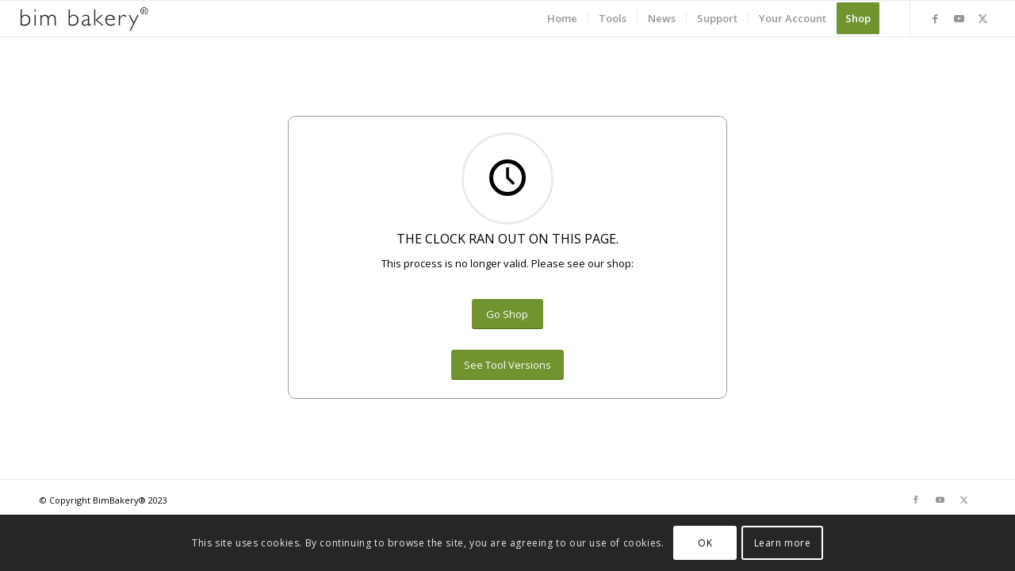

--- FILE ---
content_type: text/css
request_url: https://bimbakery.co/wp-content/uploads/dynamic_avia/avia_posts_css/post-5133.css?ver=ver-1766449314
body_size: -13
content:
#top .hr.hr-invisible.av-1ywn28-e2ce24a52d851450a0747027b04257ca{height:50px} .flex_column.av-hqrvuo-25dbcf2fa3a0e732d9ee338121b17753{border-radius:0px 0px 0px 0px;padding:0px 0px 0px 0px} .flex_column.av-1n8bw0-2fb0bc70df9b256272bf1007a3031ad7{border-width:1px;border-color:#9b9b9b;border-style:solid;border-radius:10px 10px 10px 10px;padding:20px 20px 20px 20px} .av_font_icon.av-dts0dc-b508520cc0fd840ab059d5aed4229392 .av-icon-char{font-size:50px;line-height:50px;width:50px} #top .hr.hr-invisible.av-akr9f4-6fafe4c378431abf2c7377e7ac3247d0{height:20px} #top .hr.hr-invisible.av-7821y8-877cfcdd3664b61823cffe8cdc9be88c{height:20px} .flex_column.av-3m9k2o-29d147fe4ebe41325a6ef90154973940{border-radius:0px 0px 0px 0px;padding:0px 0px 0px 0px} .flex_column.av-3990sg-4ce21693f26c6fa68be309485d2a4bfa{border-radius:0px 0px 0px 0px;padding:0px 0px 0px 0px}